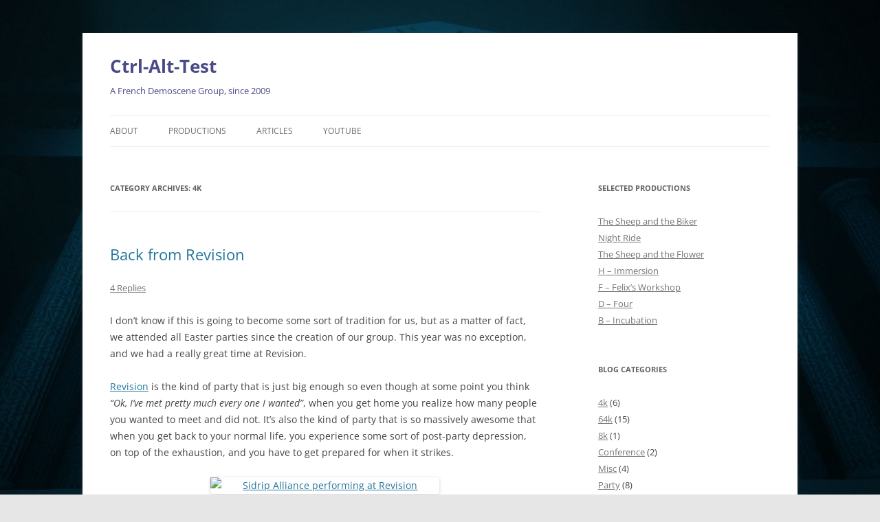

--- FILE ---
content_type: text/html; charset=UTF-8
request_url: https://www.ctrl-alt-test.fr/category/4k/
body_size: 14012
content:
<!DOCTYPE html>
<!--[if IE 7]>
<html class="ie ie7" lang="en-US">
<![endif]-->
<!--[if IE 8]>
<html class="ie ie8" lang="en-US">
<![endif]-->
<!--[if !(IE 7) & !(IE 8)]><!-->
<html lang="en-US">
<!--<![endif]-->
<head>
<meta charset="UTF-8" />
<meta name="viewport" content="width=device-width" />
<title>4k Archives - Ctrl-Alt-Test</title>
<link rel="profile" href="https://gmpg.org/xfn/11" />
<link rel="pingback" href="https://www.ctrl-alt-test.fr/xmlrpc.php">
<!--[if lt IE 9]>
<script src="https://www.ctrl-alt-test.fr/wp-content/themes/twentytwelve/js/html5.js?ver=3.7.0" type="text/javascript"></script>
<![endif]-->
<meta name='robots' content='index, follow, max-image-preview:large, max-snippet:-1, max-video-preview:-1' />

	<!-- This site is optimized with the Yoast SEO plugin v26.7 - https://yoast.com/wordpress/plugins/seo/ -->
	<link rel="canonical" href="https://www.ctrl-alt-test.fr/category/4k/" />
	<meta property="og:locale" content="en_US" />
	<meta property="og:type" content="article" />
	<meta property="og:title" content="4k Archives - Ctrl-Alt-Test" />
	<meta property="og:url" content="https://www.ctrl-alt-test.fr/category/4k/" />
	<meta property="og:site_name" content="Ctrl-Alt-Test" />
	<meta name="twitter:card" content="summary_large_image" />
	<script type="application/ld+json" class="yoast-schema-graph">{"@context":"https://schema.org","@graph":[{"@type":"CollectionPage","@id":"https://www.ctrl-alt-test.fr/category/4k/","url":"https://www.ctrl-alt-test.fr/category/4k/","name":"4k Archives - Ctrl-Alt-Test","isPartOf":{"@id":"https://www.ctrl-alt-test.fr/#website"},"breadcrumb":{"@id":"https://www.ctrl-alt-test.fr/category/4k/#breadcrumb"},"inLanguage":"en-US"},{"@type":"BreadcrumbList","@id":"https://www.ctrl-alt-test.fr/category/4k/#breadcrumb","itemListElement":[{"@type":"ListItem","position":1,"name":"Home","item":"https://www.ctrl-alt-test.fr/"},{"@type":"ListItem","position":2,"name":"4k"}]},{"@type":"WebSite","@id":"https://www.ctrl-alt-test.fr/#website","url":"https://www.ctrl-alt-test.fr/","name":"Ctrl-Alt-Test","description":"A French Demoscene Group, since 2009","potentialAction":[{"@type":"SearchAction","target":{"@type":"EntryPoint","urlTemplate":"https://www.ctrl-alt-test.fr/?s={search_term_string}"},"query-input":{"@type":"PropertyValueSpecification","valueRequired":true,"valueName":"search_term_string"}}],"inLanguage":"en-US"}]}</script>
	<!-- / Yoast SEO plugin. -->


<link rel="alternate" type="application/rss+xml" title="Ctrl-Alt-Test &raquo; Feed" href="https://www.ctrl-alt-test.fr/feed/" />
<link rel="alternate" type="application/rss+xml" title="Ctrl-Alt-Test &raquo; Comments Feed" href="https://www.ctrl-alt-test.fr/comments/feed/" />
<link rel="alternate" type="application/rss+xml" title="Ctrl-Alt-Test &raquo; 4k Category Feed" href="https://www.ctrl-alt-test.fr/category/4k/feed/" />
<style id='wp-img-auto-sizes-contain-inline-css' type='text/css'>
img:is([sizes=auto i],[sizes^="auto," i]){contain-intrinsic-size:3000px 1500px}
/*# sourceURL=wp-img-auto-sizes-contain-inline-css */
</style>
<style id='wp-emoji-styles-inline-css' type='text/css'>

	img.wp-smiley, img.emoji {
		display: inline !important;
		border: none !important;
		box-shadow: none !important;
		height: 1em !important;
		width: 1em !important;
		margin: 0 0.07em !important;
		vertical-align: -0.1em !important;
		background: none !important;
		padding: 0 !important;
	}
/*# sourceURL=wp-emoji-styles-inline-css */
</style>
<link rel='stylesheet' id='wp-block-library-css' href='https://www.ctrl-alt-test.fr/wp-includes/css/dist/block-library/style.min.css?ver=6.9' type='text/css' media='all' />
<style id='global-styles-inline-css' type='text/css'>
:root{--wp--preset--aspect-ratio--square: 1;--wp--preset--aspect-ratio--4-3: 4/3;--wp--preset--aspect-ratio--3-4: 3/4;--wp--preset--aspect-ratio--3-2: 3/2;--wp--preset--aspect-ratio--2-3: 2/3;--wp--preset--aspect-ratio--16-9: 16/9;--wp--preset--aspect-ratio--9-16: 9/16;--wp--preset--color--black: #000000;--wp--preset--color--cyan-bluish-gray: #abb8c3;--wp--preset--color--white: #fff;--wp--preset--color--pale-pink: #f78da7;--wp--preset--color--vivid-red: #cf2e2e;--wp--preset--color--luminous-vivid-orange: #ff6900;--wp--preset--color--luminous-vivid-amber: #fcb900;--wp--preset--color--light-green-cyan: #7bdcb5;--wp--preset--color--vivid-green-cyan: #00d084;--wp--preset--color--pale-cyan-blue: #8ed1fc;--wp--preset--color--vivid-cyan-blue: #0693e3;--wp--preset--color--vivid-purple: #9b51e0;--wp--preset--color--blue: #21759b;--wp--preset--color--dark-gray: #444;--wp--preset--color--medium-gray: #9f9f9f;--wp--preset--color--light-gray: #e6e6e6;--wp--preset--gradient--vivid-cyan-blue-to-vivid-purple: linear-gradient(135deg,rgb(6,147,227) 0%,rgb(155,81,224) 100%);--wp--preset--gradient--light-green-cyan-to-vivid-green-cyan: linear-gradient(135deg,rgb(122,220,180) 0%,rgb(0,208,130) 100%);--wp--preset--gradient--luminous-vivid-amber-to-luminous-vivid-orange: linear-gradient(135deg,rgb(252,185,0) 0%,rgb(255,105,0) 100%);--wp--preset--gradient--luminous-vivid-orange-to-vivid-red: linear-gradient(135deg,rgb(255,105,0) 0%,rgb(207,46,46) 100%);--wp--preset--gradient--very-light-gray-to-cyan-bluish-gray: linear-gradient(135deg,rgb(238,238,238) 0%,rgb(169,184,195) 100%);--wp--preset--gradient--cool-to-warm-spectrum: linear-gradient(135deg,rgb(74,234,220) 0%,rgb(151,120,209) 20%,rgb(207,42,186) 40%,rgb(238,44,130) 60%,rgb(251,105,98) 80%,rgb(254,248,76) 100%);--wp--preset--gradient--blush-light-purple: linear-gradient(135deg,rgb(255,206,236) 0%,rgb(152,150,240) 100%);--wp--preset--gradient--blush-bordeaux: linear-gradient(135deg,rgb(254,205,165) 0%,rgb(254,45,45) 50%,rgb(107,0,62) 100%);--wp--preset--gradient--luminous-dusk: linear-gradient(135deg,rgb(255,203,112) 0%,rgb(199,81,192) 50%,rgb(65,88,208) 100%);--wp--preset--gradient--pale-ocean: linear-gradient(135deg,rgb(255,245,203) 0%,rgb(182,227,212) 50%,rgb(51,167,181) 100%);--wp--preset--gradient--electric-grass: linear-gradient(135deg,rgb(202,248,128) 0%,rgb(113,206,126) 100%);--wp--preset--gradient--midnight: linear-gradient(135deg,rgb(2,3,129) 0%,rgb(40,116,252) 100%);--wp--preset--font-size--small: 13px;--wp--preset--font-size--medium: 20px;--wp--preset--font-size--large: 36px;--wp--preset--font-size--x-large: 42px;--wp--preset--spacing--20: 0.44rem;--wp--preset--spacing--30: 0.67rem;--wp--preset--spacing--40: 1rem;--wp--preset--spacing--50: 1.5rem;--wp--preset--spacing--60: 2.25rem;--wp--preset--spacing--70: 3.38rem;--wp--preset--spacing--80: 5.06rem;--wp--preset--shadow--natural: 6px 6px 9px rgba(0, 0, 0, 0.2);--wp--preset--shadow--deep: 12px 12px 50px rgba(0, 0, 0, 0.4);--wp--preset--shadow--sharp: 6px 6px 0px rgba(0, 0, 0, 0.2);--wp--preset--shadow--outlined: 6px 6px 0px -3px rgb(255, 255, 255), 6px 6px rgb(0, 0, 0);--wp--preset--shadow--crisp: 6px 6px 0px rgb(0, 0, 0);}:where(.is-layout-flex){gap: 0.5em;}:where(.is-layout-grid){gap: 0.5em;}body .is-layout-flex{display: flex;}.is-layout-flex{flex-wrap: wrap;align-items: center;}.is-layout-flex > :is(*, div){margin: 0;}body .is-layout-grid{display: grid;}.is-layout-grid > :is(*, div){margin: 0;}:where(.wp-block-columns.is-layout-flex){gap: 2em;}:where(.wp-block-columns.is-layout-grid){gap: 2em;}:where(.wp-block-post-template.is-layout-flex){gap: 1.25em;}:where(.wp-block-post-template.is-layout-grid){gap: 1.25em;}.has-black-color{color: var(--wp--preset--color--black) !important;}.has-cyan-bluish-gray-color{color: var(--wp--preset--color--cyan-bluish-gray) !important;}.has-white-color{color: var(--wp--preset--color--white) !important;}.has-pale-pink-color{color: var(--wp--preset--color--pale-pink) !important;}.has-vivid-red-color{color: var(--wp--preset--color--vivid-red) !important;}.has-luminous-vivid-orange-color{color: var(--wp--preset--color--luminous-vivid-orange) !important;}.has-luminous-vivid-amber-color{color: var(--wp--preset--color--luminous-vivid-amber) !important;}.has-light-green-cyan-color{color: var(--wp--preset--color--light-green-cyan) !important;}.has-vivid-green-cyan-color{color: var(--wp--preset--color--vivid-green-cyan) !important;}.has-pale-cyan-blue-color{color: var(--wp--preset--color--pale-cyan-blue) !important;}.has-vivid-cyan-blue-color{color: var(--wp--preset--color--vivid-cyan-blue) !important;}.has-vivid-purple-color{color: var(--wp--preset--color--vivid-purple) !important;}.has-black-background-color{background-color: var(--wp--preset--color--black) !important;}.has-cyan-bluish-gray-background-color{background-color: var(--wp--preset--color--cyan-bluish-gray) !important;}.has-white-background-color{background-color: var(--wp--preset--color--white) !important;}.has-pale-pink-background-color{background-color: var(--wp--preset--color--pale-pink) !important;}.has-vivid-red-background-color{background-color: var(--wp--preset--color--vivid-red) !important;}.has-luminous-vivid-orange-background-color{background-color: var(--wp--preset--color--luminous-vivid-orange) !important;}.has-luminous-vivid-amber-background-color{background-color: var(--wp--preset--color--luminous-vivid-amber) !important;}.has-light-green-cyan-background-color{background-color: var(--wp--preset--color--light-green-cyan) !important;}.has-vivid-green-cyan-background-color{background-color: var(--wp--preset--color--vivid-green-cyan) !important;}.has-pale-cyan-blue-background-color{background-color: var(--wp--preset--color--pale-cyan-blue) !important;}.has-vivid-cyan-blue-background-color{background-color: var(--wp--preset--color--vivid-cyan-blue) !important;}.has-vivid-purple-background-color{background-color: var(--wp--preset--color--vivid-purple) !important;}.has-black-border-color{border-color: var(--wp--preset--color--black) !important;}.has-cyan-bluish-gray-border-color{border-color: var(--wp--preset--color--cyan-bluish-gray) !important;}.has-white-border-color{border-color: var(--wp--preset--color--white) !important;}.has-pale-pink-border-color{border-color: var(--wp--preset--color--pale-pink) !important;}.has-vivid-red-border-color{border-color: var(--wp--preset--color--vivid-red) !important;}.has-luminous-vivid-orange-border-color{border-color: var(--wp--preset--color--luminous-vivid-orange) !important;}.has-luminous-vivid-amber-border-color{border-color: var(--wp--preset--color--luminous-vivid-amber) !important;}.has-light-green-cyan-border-color{border-color: var(--wp--preset--color--light-green-cyan) !important;}.has-vivid-green-cyan-border-color{border-color: var(--wp--preset--color--vivid-green-cyan) !important;}.has-pale-cyan-blue-border-color{border-color: var(--wp--preset--color--pale-cyan-blue) !important;}.has-vivid-cyan-blue-border-color{border-color: var(--wp--preset--color--vivid-cyan-blue) !important;}.has-vivid-purple-border-color{border-color: var(--wp--preset--color--vivid-purple) !important;}.has-vivid-cyan-blue-to-vivid-purple-gradient-background{background: var(--wp--preset--gradient--vivid-cyan-blue-to-vivid-purple) !important;}.has-light-green-cyan-to-vivid-green-cyan-gradient-background{background: var(--wp--preset--gradient--light-green-cyan-to-vivid-green-cyan) !important;}.has-luminous-vivid-amber-to-luminous-vivid-orange-gradient-background{background: var(--wp--preset--gradient--luminous-vivid-amber-to-luminous-vivid-orange) !important;}.has-luminous-vivid-orange-to-vivid-red-gradient-background{background: var(--wp--preset--gradient--luminous-vivid-orange-to-vivid-red) !important;}.has-very-light-gray-to-cyan-bluish-gray-gradient-background{background: var(--wp--preset--gradient--very-light-gray-to-cyan-bluish-gray) !important;}.has-cool-to-warm-spectrum-gradient-background{background: var(--wp--preset--gradient--cool-to-warm-spectrum) !important;}.has-blush-light-purple-gradient-background{background: var(--wp--preset--gradient--blush-light-purple) !important;}.has-blush-bordeaux-gradient-background{background: var(--wp--preset--gradient--blush-bordeaux) !important;}.has-luminous-dusk-gradient-background{background: var(--wp--preset--gradient--luminous-dusk) !important;}.has-pale-ocean-gradient-background{background: var(--wp--preset--gradient--pale-ocean) !important;}.has-electric-grass-gradient-background{background: var(--wp--preset--gradient--electric-grass) !important;}.has-midnight-gradient-background{background: var(--wp--preset--gradient--midnight) !important;}.has-small-font-size{font-size: var(--wp--preset--font-size--small) !important;}.has-medium-font-size{font-size: var(--wp--preset--font-size--medium) !important;}.has-large-font-size{font-size: var(--wp--preset--font-size--large) !important;}.has-x-large-font-size{font-size: var(--wp--preset--font-size--x-large) !important;}
/*# sourceURL=global-styles-inline-css */
</style>

<style id='classic-theme-styles-inline-css' type='text/css'>
/*! This file is auto-generated */
.wp-block-button__link{color:#fff;background-color:#32373c;border-radius:9999px;box-shadow:none;text-decoration:none;padding:calc(.667em + 2px) calc(1.333em + 2px);font-size:1.125em}.wp-block-file__button{background:#32373c;color:#fff;text-decoration:none}
/*# sourceURL=/wp-includes/css/classic-themes.min.css */
</style>
<link rel='stylesheet' id='email-subscribers-css' href='https://www.ctrl-alt-test.fr/wp-content/plugins/email-subscribers/lite/public/css/email-subscribers-public.css?ver=5.8.2' type='text/css' media='all' />
<link rel='stylesheet' id='twentytwelve-fonts-css' href='https://www.ctrl-alt-test.fr/wp-content/themes/twentytwelve/fonts/font-open-sans.css?ver=20230328' type='text/css' media='all' />
<link rel='stylesheet' id='twentytwelve-style-css' href='https://www.ctrl-alt-test.fr/wp-content/themes/twentytwelve/style.css?ver=20240716' type='text/css' media='all' />
<link rel='stylesheet' id='twentytwelve-block-style-css' href='https://www.ctrl-alt-test.fr/wp-content/themes/twentytwelve/css/blocks.css?ver=20240603' type='text/css' media='all' />
<style id='akismet-widget-style-inline-css' type='text/css'>

			.a-stats {
				--akismet-color-mid-green: #357b49;
				--akismet-color-white: #fff;
				--akismet-color-light-grey: #f6f7f7;

				max-width: 350px;
				width: auto;
			}

			.a-stats * {
				all: unset;
				box-sizing: border-box;
			}

			.a-stats strong {
				font-weight: 600;
			}

			.a-stats a.a-stats__link,
			.a-stats a.a-stats__link:visited,
			.a-stats a.a-stats__link:active {
				background: var(--akismet-color-mid-green);
				border: none;
				box-shadow: none;
				border-radius: 8px;
				color: var(--akismet-color-white);
				cursor: pointer;
				display: block;
				font-family: -apple-system, BlinkMacSystemFont, 'Segoe UI', 'Roboto', 'Oxygen-Sans', 'Ubuntu', 'Cantarell', 'Helvetica Neue', sans-serif;
				font-weight: 500;
				padding: 12px;
				text-align: center;
				text-decoration: none;
				transition: all 0.2s ease;
			}

			/* Extra specificity to deal with TwentyTwentyOne focus style */
			.widget .a-stats a.a-stats__link:focus {
				background: var(--akismet-color-mid-green);
				color: var(--akismet-color-white);
				text-decoration: none;
			}

			.a-stats a.a-stats__link:hover {
				filter: brightness(110%);
				box-shadow: 0 4px 12px rgba(0, 0, 0, 0.06), 0 0 2px rgba(0, 0, 0, 0.16);
			}

			.a-stats .count {
				color: var(--akismet-color-white);
				display: block;
				font-size: 1.5em;
				line-height: 1.4;
				padding: 0 13px;
				white-space: nowrap;
			}
		
/*# sourceURL=akismet-widget-style-inline-css */
</style>
<!--n2css--><!--n2js--><script type="text/javascript" src="https://www.ctrl-alt-test.fr/wp-includes/js/jquery/jquery.min.js?ver=3.7.1" id="jquery-core-js"></script>
<script type="text/javascript" src="https://www.ctrl-alt-test.fr/wp-includes/js/jquery/jquery-migrate.min.js?ver=3.4.1" id="jquery-migrate-js"></script>
<script type="text/javascript" src="https://www.ctrl-alt-test.fr/wp-content/themes/twentytwelve/js/navigation.js?ver=20141205" id="twentytwelve-navigation-js" defer="defer" data-wp-strategy="defer"></script>
<link rel="https://api.w.org/" href="https://www.ctrl-alt-test.fr/wp-json/" /><link rel="alternate" title="JSON" type="application/json" href="https://www.ctrl-alt-test.fr/wp-json/wp/v2/categories/5" /><link rel="EditURI" type="application/rsd+xml" title="RSD" href="https://www.ctrl-alt-test.fr/xmlrpc.php?rsd" />
<meta name="generator" content="WordPress 6.9" />
<link rel="stylesheet" href="https://www.ctrl-alt-test.fr/wp-content/plugins/source-code-syntax-highlighting-plugin-for-wordpress/geshi.css"  type="text/css" /><style type="text/css">.recentcomments a{display:inline !important;padding:0 !important;margin:0 !important;}</style>	<style type="text/css" id="twentytwelve-header-css">
			.site-header h1 a,
		.site-header h2 {
			color: #4a4a87;
		}
		</style>
	<style type="text/css" id="custom-background-css">
body.custom-background { background-image: url("https://www.ctrl-alt-test.fr/wp-content/uploads/2018/03/f8.jpg"); background-position: center center; background-size: cover; background-repeat: no-repeat; background-attachment: fixed; }
</style>
	<link rel="icon" href="https://www.ctrl-alt-test.fr/wp-content/uploads/2018/06/cropped-H-after-the-launch-1600x900-1-32x32.jpg" sizes="32x32" />
<link rel="icon" href="https://www.ctrl-alt-test.fr/wp-content/uploads/2018/06/cropped-H-after-the-launch-1600x900-1-192x192.jpg" sizes="192x192" />
<link rel="apple-touch-icon" href="https://www.ctrl-alt-test.fr/wp-content/uploads/2018/06/cropped-H-after-the-launch-1600x900-1-180x180.jpg" />
<meta name="msapplication-TileImage" content="https://www.ctrl-alt-test.fr/wp-content/uploads/2018/06/cropped-H-after-the-launch-1600x900-1-270x270.jpg" />
		<style type="text/css" id="wp-custom-css">
			figcaption.wp-element-caption {
	// center image caption
  text-align: center;
}
		</style>
		</head>

<body class="archive category category-4k category-5 custom-background wp-embed-responsive wp-theme-twentytwelve custom-font-enabled">
<div id="page" class="hfeed site">
	<header id="masthead" class="site-header">
		<hgroup>
			<h1 class="site-title"><a href="https://www.ctrl-alt-test.fr/" rel="home">Ctrl-Alt-Test</a></h1>
			<h2 class="site-description">A French Demoscene Group, since 2009</h2>
		</hgroup>

		<nav id="site-navigation" class="main-navigation">
			<button class="menu-toggle">Menu</button>
			<a class="assistive-text" href="#content">Skip to content</a>
			<div class="menu-top-menu-container"><ul id="menu-top-menu" class="nav-menu"><li id="menu-item-730" class="menu-item menu-item-type-post_type menu-item-object-page current_page_parent menu-item-730"><a href="https://www.ctrl-alt-test.fr/about/">About</a></li>
<li id="menu-item-720" class="menu-item menu-item-type-post_type menu-item-object-page menu-item-720"><a href="https://www.ctrl-alt-test.fr/productions/">Productions</a></li>
<li id="menu-item-1063" class="menu-item menu-item-type-post_type menu-item-object-page menu-item-1063"><a href="https://www.ctrl-alt-test.fr/archive/">Articles</a></li>
<li id="menu-item-731" class="menu-item menu-item-type-custom menu-item-object-custom menu-item-731"><a href="https://www.youtube.com/@Ctrl-Alt-Test">YouTube</a></li>
</ul></div>		</nav><!-- #site-navigation -->

			</header><!-- #masthead -->

	<div id="main" class="wrapper">

	<section id="primary" class="site-content">
		<div id="content" role="main">

					<header class="archive-header">
				<h1 class="archive-title">
				Category Archives: <span>4k</span>				</h1>

						</header><!-- .archive-header -->

			
	<article id="post-388" class="post-388 post type-post status-publish format-standard hentry category-4k category-64k category-demoparty tag-germany tag-revision tag-scene-org-awards tag-slashdot">
				<header class="entry-header">
			
						<h1 class="entry-title">
				<a href="https://www.ctrl-alt-test.fr/2012/back-from-revision/" rel="bookmark">Back from Revision</a>
			</h1>
										<div class="comments-link">
					<a href="https://www.ctrl-alt-test.fr/2012/back-from-revision/#comments">4 Replies</a>				</div><!-- .comments-link -->
					</header><!-- .entry-header -->

				<div class="entry-content">
			<p>I don&#8217;t know if this is going to become some sort of tradition for us, but as a matter of fact, we attended all Easter parties since the creation of our group. This year was no exception, and we had a really great time at Revision.</p>
<p><a href="http://revision-party.net/">Revision</a> is the kind of party that is just big enough so even though at some point you think <em>&#8220;Ok, I&#8217;ve met pretty much every one I wanted&#8221;</em>, when you get home you realize how many people you wanted to meet and did not. It&#8217;s also the kind of party that is so massively awesome that when you get back to your normal life, you experience some sort of post-party depression, on top of the exhaustion, and you have to get prepared for when it strikes.</p>
<p style="text-align: center;"><a title="Sidrip Alliance performing at Revision de Virtual Zavie, sur Flickr" href="http://www.flickr.com/photos/zavie/7086842097/"><img fetchpriority="high" decoding="async" class="aligncenter" src="http://farm6.staticflickr.com/5448/7086842097_66c96524a1.jpg" alt="Sidrip Alliance performing at Revision" width="333" height="500" /></a></p>
<p>So we&#8217;ve been there, and this year we presented the result of the last months of work in the PC 64k competition. The discussion of the concept started back in May 2011, and we seriously started working on it maybe around August.</p>
<p>While Revision was approaching, rumors were getting stronger about who would enter the competition, how serious they were about it, and how likely they&#8217;d finish in time. It became very clear that the competition was going to be very interesting, but even though, it completely outran expectations. It even got <a href="http://developers.slashdot.org/story/12/04/10/0214218/demoscene-64k-intros-at-revision-demoparty">mentioned on Slashdot</a>!</p>
<p>Our intro, <em><a href="http://www.ctrl-alt-test.fr/?page_id=373">F &#8211; Felix&#8217;s workshop</a></em>, ended up at the 2nd place, after <em>Approximate</em>&#8216;s gorgeous hypno-strawberries, <em><a href="http://pouet.net/prod.php?which=59107">Gaia Machina</a></em>. The feedback has been very cheerful, during the competition as well as thereafter. Also, as if it was not enough, to our surprise, our previous intro, <em><a href="http://www.ctrl-alt-test.fr/?page_id=315">D &#8211; Four</a></em>, has been nominated for two <a href="http://awards.scene.org/"><em>Scene.org Awards</em></a>: <a href="http://awards.scene.org/nominees.php?year=2011&amp;cat=7"><em>Most Original Concept</em></a> and <a href="http://awards.scene.org/nominees.php?year=2011&amp;cat=11"><em>Public Choice</em></a>. Do I need to state we&#8217;re pretty happy with so many good news? :) Thank you all!</p>
<p>Now a week has passed already, we&#8217;re back at our daily lives, slowly recovering, and already thinking of what we&#8217;re going to do next. :) Until then, here is a capture of our intro:</p>
<p>
<iframe width="500" height="284" src="http://www.youtube.com/embed/6CiF034IhgY" frameborder="0" allowfullscreen></iframe></p>
					</div><!-- .entry-content -->
		
		<footer class="entry-meta">
			This entry was posted in <a href="https://www.ctrl-alt-test.fr/category/4k/" rel="category tag">4k</a>, <a href="https://www.ctrl-alt-test.fr/category/64k/" rel="category tag">64k</a>, <a href="https://www.ctrl-alt-test.fr/category/demoparty/" rel="category tag">Party</a> and tagged <a href="https://www.ctrl-alt-test.fr/tag/germany/" rel="tag">Germany</a>, <a href="https://www.ctrl-alt-test.fr/tag/revision/" rel="tag">Revision</a>, <a href="https://www.ctrl-alt-test.fr/tag/scene-org-awards/" rel="tag">Scene.org Awards</a>, <a href="https://www.ctrl-alt-test.fr/tag/slashdot/" rel="tag">Slashdot</a> on <a href="https://www.ctrl-alt-test.fr/2012/back-from-revision/" title="12:49" rel="bookmark"><time class="entry-date" datetime="2012-04-18T12:49:33+02:00">April 18, 2012</time></a><span class="by-author"> by <span class="author vcard"><a class="url fn n" href="https://www.ctrl-alt-test.fr/author/zavie/" title="View all posts by Zavie" rel="author">Zavie</a></span></span>.								</footer><!-- .entry-meta -->
	</article><!-- #post -->

	<article id="post-171" class="post-171 post type-post status-publish format-standard hentry category-4k category-tool">
				<header class="entry-header">
			
						<h1 class="entry-title">
				<a href="https://www.ctrl-alt-test.fr/2010/glsl-minifier-smaller-and-smaller/" rel="bookmark">GLSL Minifier &#8211; smaller and smaller</a>
			</h1>
										<div class="comments-link">
					<a href="https://www.ctrl-alt-test.fr/2010/glsl-minifier-smaller-and-smaller/#comments">4 Replies</a>				</div><!-- .comments-link -->
					</header><!-- .entry-header -->

				<div class="entry-content">
			<p>The new version of our tool is released! Here is the changelog:</p>
<ul>
<li>Allow forward declarations in the input code and remove them (functions are automatically reordered). Please use the syntax &#8220;int foo(int x)&#8221; and not &#8220;int foo(int)&#8221;.</li>
<li>More intelligent renaming based on the context the variable is used.</li>
<li>Allow structs in source code, fields are not renamed. Field names cannot look like vec fields (.rgb, .r&#8230;) because I haven&#8217;t written the typer yet.</li>
<li>Remove the &#8211;macro-threshold option. Will be fixed in a future version.</li>
<li>As usual, several bug fixes</li>
</ul>
<p>The most important news is the improvement on the renaming strategy. In the 0.4 version, the Minifier tried to reuse the same variables again and again, and increased the frequency of a few characters. Now, it&#8217;s getting more complex: the name of a variable  depends on how it is used.</p>
<p>For instance, if you often call functions &#8220;max&#8221; and &#8220;mix&#8221;, you&#8217;ll often have the &#8220;x(&#8221; pattern. Thus, GLSL Minifier will probably name your function x to increase of the frequency of this pattern. The same goes for each two-char pattern the tool will find.</p>
<p>Here are some statistics I&#8217;ve just made, using shaders from 4k intros. I&#8217;ve taken a short C file, inserted the shader as a string, compiled, and compressed using Crinkler (/COMPMODE:SLOW /ORDERTRIES:3000). So, it&#8217;s all about making the shader compress better. Numbers are the filesize in bytes:</p>
<ul>
<li>Retrospection
<ul>
<li>Original: 1462 (hand optimized)</li>
<li>Minifier 0.4: 1429</li>
<li>Minifier 0.5: 1421</li>
</ul>
</li>
<li> Valleyball
<ul>
<li>Original: 2240 (using old BluFlame minifier)</li>
<li>Minifier 0.5: 2184</li>
</ul>
</li>
<li>Another theory
<ul>
<li>Original: 1511 (hand optimized)</li>
<li>Minifier 0.4: 1475</li>
<li>Minifier 0.5: 1463</li>
</ul>
</li>
<li> Lunaquatic
<ul>
<li>Minifier 0.4: 2635</li>
<li>Minifier 0.5: 2613</li>
</ul>
</li>
<li>Sult
<ul>
<li>Minifier 0.4: 1411</li>
<li>Minifier 0.5: 1408</li>
</ul>
</li>
<li> Slicesix
<ul>
<li>Minifier 0.4: 2493</li>
<li>Minifier 0.5: 2432</li>
</ul>
</li>
</ul>
<p>Conclusion: If you&#8217;re not using any tool to minify your GLSL shader, I bet you could save at least 20 bytes on your 4k intro. Try and see!</p>
<p>=&gt; <a href="http://www.ctrl-alt-test.fr/dl/glsl_minifier.exe">GLSL Minifier 0.5</a></p>
					</div><!-- .entry-content -->
		
		<footer class="entry-meta">
			This entry was posted in <a href="https://www.ctrl-alt-test.fr/category/4k/" rel="category tag">4k</a>, <a href="https://www.ctrl-alt-test.fr/category/tool/" rel="category tag">Tool</a> on <a href="https://www.ctrl-alt-test.fr/2010/glsl-minifier-smaller-and-smaller/" title="01:31" rel="bookmark"><time class="entry-date" datetime="2010-10-15T01:31:03+02:00">October 15, 2010</time></a><span class="by-author"> by <span class="author vcard"><a class="url fn n" href="https://www.ctrl-alt-test.fr/author/llb/" title="View all posts by LLB" rel="author">LLB</a></span></span>.								</footer><!-- .entry-meta -->
	</article><!-- #post -->

	<article id="post-147" class="post-147 post type-post status-publish format-standard hentry category-4k category-tool">
				<header class="entry-header">
			
						<h1 class="entry-title">
				<a href="https://www.ctrl-alt-test.fr/2010/glsl-minifier-bug-fix-release/" rel="bookmark">GLSL Minifier, bug fix release</a>
			</h1>
										<div class="comments-link">
					<a href="https://www.ctrl-alt-test.fr/2010/glsl-minifier-bug-fix-release/#respond"><span class="leave-reply">Leave a reply</span></a>				</div><!-- .comments-link -->
					</header><!-- .entry-header -->

				<div class="entry-content">
			<p>I&#8217;ve just fixed a few bugs in GLSL Minifier. Here is the list of changes for the 0.4.2 version:</p>
<ul>
<li>Smaller file to download (700kb instead of 1.8Mb), using <a title="mpress" href="http://www.matcode.com/mpress.htm">MPress</a>. Thanks eyebex!</li>
<li>Print -.5 instead of -0.5. Thanks to stan_1901!</li>
<li>Parse octal and hexadecimal numbers. Bug found in <a title="valleyball" href="http://pouet.net/prod.php?which=52946">Valleyball</a> source code, thanks BluFlame!</li>
<li>Can compress several shaders at once, but only if the &#8211;preserve-externals flag is set.</li>
<li>Reorder uniform/varying/attribute declarations. This reduces the size of some shaders.</li>
<li>Fix a bug where the order of instructions was messed-up. Thanks to XT95!</li>
<li>Fix the &#8211;macro-threshold option. Thanks to Řrřola!</li>
<li>Forbid the reusing variable names in the same function (which is rejected by ATI compiler). Thanks again to Řrřola!</li>
<li>Handle multiline macros in the parser. Bug found in <a href="http://pouet.net/prod.php?which=55418">The Wind under my wing</a> code, thanks Navis!</li>
<li>Improve the way the C header file is generated, trying to avoid name clashing. Thanks again eyebex!</li>
</ul>
<p>My testing scripts are not fully set up, so you might find some other bugs. Please report them! If you use the &#8211;preserve-externals option, you might get name clashes if you use one letter names. That will be fixed another time.</p>
<p><a title="GLSL Minifier, packer and obfuscator" href="http://www.ctrl-alt-test.fr/dl/glsl_minifier.exe">Download GLSL Minifier</a></p>
					</div><!-- .entry-content -->
		
		<footer class="entry-meta">
			This entry was posted in <a href="https://www.ctrl-alt-test.fr/category/4k/" rel="category tag">4k</a>, <a href="https://www.ctrl-alt-test.fr/category/tool/" rel="category tag">Tool</a> on <a href="https://www.ctrl-alt-test.fr/2010/glsl-minifier-bug-fix-release/" title="02:08" rel="bookmark"><time class="entry-date" datetime="2010-09-24T02:08:47+02:00">September 24, 2010</time></a><span class="by-author"> by <span class="author vcard"><a class="url fn n" href="https://www.ctrl-alt-test.fr/author/llb/" title="View all posts by LLB" rel="author">LLB</a></span></span>.								</footer><!-- .entry-meta -->
	</article><!-- #post -->

	<article id="post-60" class="post-60 post type-post status-publish format-standard hentry category-4k category-tool">
				<header class="entry-header">
			
						<h1 class="entry-title">
				<a href="https://www.ctrl-alt-test.fr/2010/glsl-minifier-0-4/" rel="bookmark">GLSL Minifier 0.4</a>
			</h1>
										<div class="comments-link">
					<a href="https://www.ctrl-alt-test.fr/2010/glsl-minifier-0-4/#respond"><span class="leave-reply">Leave a reply</span></a>				</div><!-- .comments-link -->
					</header><!-- .entry-header -->

				<div class="entry-content">
			<p>We&#8217;ve just released <a href="http://www.ctrl-alt-test.fr/?page_id=7">GLSL Minifier 0.4</a>! It fixes many problems, and add some new features. <em>Tuesday update: version 0.4.1 improves a few things and adds an option to preserve external values, such as uniforms and varying</em>. Here is the list of changes:</p>
<ul>
<li>Command line is properly handled. Try the &#8220;-h&#8221; option to see the complete list of flags.</li>
<li>The -o option has been added, if you want to get the output in a particular file.</li>
<li>There is also a &#8211;shader-only, if you don&#8217;t want the C header and the formatted string.</li>
<li>Vectors accesses are made uniform, using (by default) only the &#8220;rgba&#8221; set. For instance, &#8220;foo.x&#8221; is renamed into &#8220;foo.r&#8221;.</li>
<li>Macros can be inserted to shorten external functions calls and types. This can greatly reduce the uncompressed output shader. However, the compressed file will most of the time be bigger (we&#8217;ve tested with Crinkler and kkrunchy). You can choose the threshold to control the number of macros that are inserted. This option is disabled by default.</li>
<li>The renaming algorithm has been changed. Previous versions of this tool were based on the GLSL 1.10 spec, which states that functions and variables use different namespaces. This is not true anymore since GLSL 1.20, so I had to remove a few tricks in the renamer &amp; obfuscator.</li>
<li>The smoothstep function can be rewritten using <a href="http://www.pouet.net/topic.php?which=6751&amp;page=1">IQ&#8217;s trick</a>. It&#8217;s not done by default, because it&#8217;s not always a good thing to do.</li>
<li>Some information is now displayed on the console.</li>
<li>The &#8211;preserve-externals option has been added, so that you can use this compressor even if you have multiple shaders!</li>
</ul>
<p>GLSL Minifier has been tested on the hand-optimized shader used in <a title="Retrospection" href="http://pouet.net/prod.php?which=54527">Retrospection</a>, a great 4k intro (many thanks to FRequency and TITS who provided me the code). Here is the data:</p>
<p><code>Input file size is: 1727<br />
File parsed. Shader size is: 1725<br />
Rewrite tricks applied. Shader size is: 1723<br />
Identifiers renamed. Shader size is: 1610<br />
Macros added.<br />
Minification finished. Shader size is: 1495</code></p>
<p>Note that this is the uncompressed size (size after macro injection is not useful). Once compiled with the C code and packed with Crinkler, it turns out we saved more than 30 bytes using this tool. If they had GLSL Minifier, FRequency and TITS could have improved even more their intro!</p>
<p>GLSL Minifier was also able to save a few bytes on <a title="To the Road of Ribbon" href="http://www.pouet.net/prod.php?which=53939">To the Road of Ribbon</a>, even if <a title="Auld" href="http://sizecoding.blogspot.com/2009/11/frequency-road-to-ribbon-in-1k-for.html">auld^titan</a> spent time optimizing the intro to fit in 1k on Windows. Here is an example of output of the tool. See how it&#8217;s easy to include the file in your C/C++ project!</p>
<pre>#ifndef SHADER_CODE_H_
#define SHADER_CODE_H_

const char *shader_roadOfRibbon = ""
 "float c=gl_Color.r*55;"
 "float e(vec3 e)"
 "{"
   "return min(cos(e.r)+cos(e.g)+cos(e.b)+cos(e.g*20)*.02,length(max(abs(e-vec3(cos(e.b)*.2,cos(e.b)*.2-.5,0))-vec3(.2,.02,c+3),vec3(0))));"
 "}"
 "vec3 o(vec3 c)"
 "{"
   "return normalize(vec3(e(c+vec3(.02,0,0)),e(c+vec3(0,.02,0)),e(c+vec3(0,0,.02))));"
 "}"
 "void main()"
 "{"
   "vec3 v=vec3(cos(c),-cos(c*.5)*.5+.5,c),r=normalize(vec3(gl_FragCoord.rg*.002-1,1)),n=v;"
   "for(int c=0;c&lt;55;c++)"
     "n+=r*e(n);"
     "vec3 l=n+=r=reflect(r,o(n));"
     "for(int c=0;c&lt;55;c++)"
       "n+=r*e(n);"
       "gl_FragColor=abs(dot(o(n),vec3(.1)))+vec4(.2,cos(c*.5)*.5+.5,sin(c*.5)*.5+.5,1)*length(n-v)*.01+length(n-v)*.01+(1-min(l.g+2,1.))*vec4(1,.8,.7,1);"
 "}";
#endif // SHADER_CODE_H_
</pre>
					</div><!-- .entry-content -->
		
		<footer class="entry-meta">
			This entry was posted in <a href="https://www.ctrl-alt-test.fr/category/4k/" rel="category tag">4k</a>, <a href="https://www.ctrl-alt-test.fr/category/tool/" rel="category tag">Tool</a> on <a href="https://www.ctrl-alt-test.fr/2010/glsl-minifier-0-4/" title="23:36" rel="bookmark"><time class="entry-date" datetime="2010-06-13T23:36:33+02:00">June 13, 2010</time></a><span class="by-author"> by <span class="author vcard"><a class="url fn n" href="https://www.ctrl-alt-test.fr/author/llb/" title="View all posts by LLB" rel="author">LLB</a></span></span>.								</footer><!-- .entry-meta -->
	</article><!-- #post -->

	<article id="post-43" class="post-43 post type-post status-publish format-standard hentry category-4k category-tool">
				<header class="entry-header">
			
						<h1 class="entry-title">
				<a href="https://www.ctrl-alt-test.fr/2010/glsl-minifier-0-3/" rel="bookmark">GLSL Minifier 0.3</a>
			</h1>
								</header><!-- .entry-header -->

				<div class="entry-content">
			<p>Today is the new release of our <a title="GLSL Minifier, packer and obfuscator" href="http://www.ctrl-alt-test.fr/?page_id=7">GLSL obfuscator &amp; minifier</a>.</p>
<p>Here is the change log:</p>
<ul>
<li>Feature: Variables that start with &#8220;i_&#8221; are now inlined. That will help you keep a clear code, name your values, while still having a short shader code.</li>
<li>Feature: The shader in the C code is now split into many lines (using quotes on every line), and indented. That will help you maintain the obfuscated GLSL code.</li>
<li>Improvement: The useless space that sometimes appeared after &#8220;else&#8221;, &#8220;do&#8221; and &#8220;return&#8221; is removed.</li>
<li>Bug fix: Postfix operators are now handled.</li>
<li>Bug fix: Some parenthesis were missing +various other fixes</li>
</ul>
<p><strong>Edit:</strong> I&#8217;ve just updated this 0.3 release to include a few additional fixes (mainly parse errors), thanks to Ponce.</p>
					</div><!-- .entry-content -->
		
		<footer class="entry-meta">
			This entry was posted in <a href="https://www.ctrl-alt-test.fr/category/4k/" rel="category tag">4k</a>, <a href="https://www.ctrl-alt-test.fr/category/tool/" rel="category tag">Tool</a> on <a href="https://www.ctrl-alt-test.fr/2010/glsl-minifier-0-3/" title="16:19" rel="bookmark"><time class="entry-date" datetime="2010-05-31T16:19:49+02:00">May 31, 2010</time></a><span class="by-author"> by <span class="author vcard"><a class="url fn n" href="https://www.ctrl-alt-test.fr/author/llb/" title="View all posts by LLB" rel="author">LLB</a></span></span>.								</footer><!-- .entry-meta -->
	</article><!-- #post -->

	<article id="post-33" class="post-33 post type-post status-publish format-standard hentry category-4k category-tool">
				<header class="entry-header">
			
						<h1 class="entry-title">
				<a href="https://www.ctrl-alt-test.fr/2010/glsl-minifier-0-2-is-out/" rel="bookmark">GLSL Minifier 0.2 is out</a>
			</h1>
										<div class="comments-link">
					<a href="https://www.ctrl-alt-test.fr/2010/glsl-minifier-0-2-is-out/#respond"><span class="leave-reply">Leave a reply</span></a>				</div><!-- .comments-link -->
					</header><!-- .entry-header -->

				<div class="entry-content">
			<p>Hello,</p>
<p><a title="GLSL Minifier, packer" href="http://www.ctrl-alt-test.fr/?page_id=7">GLSL Minifier</a> has just been released. This is the first public version, but it&#8217;s still a preview. It has not been much tested, and probably contains bugs. However, I believe it&#8217;s usable and it should help intro coders a lot.</p>
<p>Changes since 0.1 version:</p>
<ul>
<li>Bug fix: problems with field accesses</li>
<li>Bug fix: macros are now accepted (but ignored) in the user code</li>
<li>Feature: multiple declarations with the same type are now squeezed.</li>
<li>Feature: better renaming for the functions, they now have a separated namespace.</li>
<li>Feature: use overloaded functions in the generated code: if two functions don&#8217;t have the same number of parameters, they can have the same name.</li>
</ul>
					</div><!-- .entry-content -->
		
		<footer class="entry-meta">
			This entry was posted in <a href="https://www.ctrl-alt-test.fr/category/4k/" rel="category tag">4k</a>, <a href="https://www.ctrl-alt-test.fr/category/tool/" rel="category tag">Tool</a> on <a href="https://www.ctrl-alt-test.fr/2010/glsl-minifier-0-2-is-out/" title="13:31" rel="bookmark"><time class="entry-date" datetime="2010-05-20T13:31:37+02:00">May 20, 2010</time></a><span class="by-author"> by <span class="author vcard"><a class="url fn n" href="https://www.ctrl-alt-test.fr/author/llb/" title="View all posts by LLB" rel="author">LLB</a></span></span>.								</footer><!-- .entry-meta -->
	</article><!-- #post -->

		
		</div><!-- #content -->
	</section><!-- #primary -->


			<div id="secondary" class="widget-area" role="complementary">
			<aside id="nav_menu-3" class="widget widget_nav_menu"><h3 class="widget-title">Selected productions</h3><div class="menu-selected-productions-container"><ul id="menu-selected-productions" class="menu"><li id="menu-item-1309" class="menu-item menu-item-type-post_type menu-item-object-page menu-item-1309"><a href="https://www.ctrl-alt-test.fr/productions/the-sheep-and-the-biker/">The Sheep and the Biker</a></li>
<li id="menu-item-1253" class="menu-item menu-item-type-post_type menu-item-object-page menu-item-1253"><a href="https://www.ctrl-alt-test.fr/productions/night-ride/">Night Ride</a></li>
<li id="menu-item-1151" class="menu-item menu-item-type-post_type menu-item-object-page menu-item-1151"><a href="https://www.ctrl-alt-test.fr/productions/the-sheep-and-the-flower/">The Sheep and the Flower</a></li>
<li id="menu-item-709" class="menu-item menu-item-type-post_type menu-item-object-page menu-item-709"><a href="https://www.ctrl-alt-test.fr/productions/h-immersion/">H – Immersion</a></li>
<li id="menu-item-711" class="menu-item menu-item-type-post_type menu-item-object-page menu-item-711"><a href="https://www.ctrl-alt-test.fr/productions/f-felixs-workshop/">F – Felix’s Workshop</a></li>
<li id="menu-item-712" class="menu-item menu-item-type-post_type menu-item-object-page menu-item-712"><a href="https://www.ctrl-alt-test.fr/productions/d-four/">D – Four</a></li>
<li id="menu-item-713" class="menu-item menu-item-type-post_type menu-item-object-page menu-item-713"><a href="https://www.ctrl-alt-test.fr/productions/b-incubation/">B – Incubation</a></li>
</ul></div></aside><aside id="categories-4" class="widget widget_categories"><h3 class="widget-title">Blog categories</h3>
			<ul>
					<li class="cat-item cat-item-5 current-cat"><a aria-current="page" href="https://www.ctrl-alt-test.fr/category/4k/">4k</a> (6)
</li>
	<li class="cat-item cat-item-6"><a href="https://www.ctrl-alt-test.fr/category/64k/">64k</a> (15)
</li>
	<li class="cat-item cat-item-79"><a href="https://www.ctrl-alt-test.fr/category/8k/">8k</a> (1)
</li>
	<li class="cat-item cat-item-51"><a href="https://www.ctrl-alt-test.fr/category/conference/">Conference</a> (2)
</li>
	<li class="cat-item cat-item-1"><a href="https://www.ctrl-alt-test.fr/category/misc/">Misc</a> (4)
</li>
	<li class="cat-item cat-item-7"><a href="https://www.ctrl-alt-test.fr/category/demoparty/">Party</a> (8)
</li>
	<li class="cat-item cat-item-4"><a href="https://www.ctrl-alt-test.fr/category/prod/">Prod</a> (6)
</li>
	<li class="cat-item cat-item-12"><a href="https://www.ctrl-alt-test.fr/category/techniques/">Techniques</a> (11)
</li>
	<li class="cat-item cat-item-3"><a href="https://www.ctrl-alt-test.fr/category/tool/">Tool</a> (10)
</li>
			</ul>

			</aside><aside id="nav_menu-4" class="widget widget_nav_menu"><h3 class="widget-title">Extra Links</h3><div class="menu-extra-links-container"><ul id="menu-extra-links" class="menu"><li id="menu-item-1051" class="menu-item menu-item-type-custom menu-item-object-custom menu-item-1051"><a href="https://github.com/laurentlb/shader_minifier">Shader Minifier</a></li>
<li id="menu-item-715" class="menu-item menu-item-type-custom menu-item-object-custom menu-item-715"><a href="https://github.com/laurentlb/Ctrl-Alt-Test">GitHub</a></li>
<li id="menu-item-734" class="menu-item menu-item-type-custom menu-item-object-custom menu-item-734"><a href="https://discord.gg/qvX5Wem">Discord</a></li>
<li id="menu-item-733" class="menu-item menu-item-type-custom menu-item-object-custom menu-item-733"><a href="http://www.pouet.net/groups.php?which=10651">Pouet</a></li>
<li id="menu-item-1262" class="menu-item menu-item-type-custom menu-item-object-custom menu-item-1262"><a href="https://64k-scene.github.io/">64k-scene</a></li>
</ul></div></aside><aside id="recent-comments-3" class="widget widget_recent_comments"><h3 class="widget-title">Recent Comments</h3><ul id="recentcomments"><li class="recentcomments"><span class="comment-author-link">That Scar</span> on <a href="https://www.ctrl-alt-test.fr/2024/how-we-made-an-animated-movie-in-8kb/#comment-178374">How we made an animated movie in 8kB</a></li><li class="recentcomments"><span class="comment-author-link">Benny</span> on <a href="https://www.ctrl-alt-test.fr/2024/how-we-made-an-animated-movie-in-8kb/#comment-178275">How we made an animated movie in 8kB</a></li><li class="recentcomments"><span class="comment-author-link">pocky</span> on <a href="https://www.ctrl-alt-test.fr/2024/how-we-made-an-animated-movie-in-8kb/#comment-178220">How we made an animated movie in 8kB</a></li></ul></aside><aside id="meta-4" class="widget widget_meta"><h3 class="widget-title">Meta</h3>
		<ul>
						<li><a rel="nofollow" href="https://www.ctrl-alt-test.fr/wp-login.php">Log in</a></li>
			<li><a href="https://www.ctrl-alt-test.fr/feed/">Entries feed</a></li>
			<li><a href="https://www.ctrl-alt-test.fr/comments/feed/">Comments feed</a></li>

			<li><a href="https://wordpress.org/">WordPress.org</a></li>
		</ul>

		</aside>		</div><!-- #secondary -->
		</div><!-- #main .wrapper -->
	<footer id="colophon" role="contentinfo">
		<div class="site-info">
									<a href="https://wordpress.org/" class="imprint" title="Semantic Personal Publishing Platform">
				Proudly powered by WordPress			</a>
		</div><!-- .site-info -->
	</footer><!-- #colophon -->
</div><!-- #page -->

<script type="speculationrules">
{"prefetch":[{"source":"document","where":{"and":[{"href_matches":"/*"},{"not":{"href_matches":["/wp-*.php","/wp-admin/*","/wp-content/uploads/*","/wp-content/*","/wp-content/plugins/*","/wp-content/themes/twentytwelve/*","/*\\?(.+)"]}},{"not":{"selector_matches":"a[rel~=\"nofollow\"]"}},{"not":{"selector_matches":".no-prefetch, .no-prefetch a"}}]},"eagerness":"conservative"}]}
</script>
<script type="text/javascript" id="wpaudio-js-before">
/* <![CDATA[ */
var _wpaudio = {url: 'https://www.ctrl-alt-test.fr/wp-content/plugins/wpaudio-mp3-player', enc: {}, convert_mp3_links: false, style: {text_font:'Sans-serif',text_size:'18px',text_weight:'normal',text_letter_spacing:'normal',text_color:'inherit',link_color:'#24f',link_hover_color:'#02f',bar_base_bg:'#eee',bar_load_bg:'#ccc',bar_position_bg:'#46f',sub_color:'#aaa'}};
//# sourceURL=wpaudio-js-before
/* ]]> */
</script>
<script type="text/javascript" src="https://www.ctrl-alt-test.fr/wp-content/plugins/wpaudio-mp3-player/wpaudio.min.js?ver=4.0.2" id="wpaudio-js"></script>
<script type="text/javascript" id="email-subscribers-js-extra">
/* <![CDATA[ */
var es_data = {"messages":{"es_empty_email_notice":"Please enter email address","es_rate_limit_notice":"You need to wait for some time before subscribing again","es_single_optin_success_message":"Successfully Subscribed.","es_email_exists_notice":"Email Address already exists!","es_unexpected_error_notice":"Oops.. Unexpected error occurred.","es_invalid_email_notice":"Invalid email address","es_try_later_notice":"Please try after some time"},"es_ajax_url":"https://www.ctrl-alt-test.fr/wp-admin/admin-ajax.php"};
//# sourceURL=email-subscribers-js-extra
/* ]]> */
</script>
<script type="text/javascript" src="https://www.ctrl-alt-test.fr/wp-content/plugins/email-subscribers/lite/public/js/email-subscribers-public.js?ver=5.8.2" id="email-subscribers-js"></script>
<script id="wp-emoji-settings" type="application/json">
{"baseUrl":"https://s.w.org/images/core/emoji/17.0.2/72x72/","ext":".png","svgUrl":"https://s.w.org/images/core/emoji/17.0.2/svg/","svgExt":".svg","source":{"concatemoji":"https://www.ctrl-alt-test.fr/wp-includes/js/wp-emoji-release.min.js?ver=6.9"}}
</script>
<script type="module">
/* <![CDATA[ */
/*! This file is auto-generated */
const a=JSON.parse(document.getElementById("wp-emoji-settings").textContent),o=(window._wpemojiSettings=a,"wpEmojiSettingsSupports"),s=["flag","emoji"];function i(e){try{var t={supportTests:e,timestamp:(new Date).valueOf()};sessionStorage.setItem(o,JSON.stringify(t))}catch(e){}}function c(e,t,n){e.clearRect(0,0,e.canvas.width,e.canvas.height),e.fillText(t,0,0);t=new Uint32Array(e.getImageData(0,0,e.canvas.width,e.canvas.height).data);e.clearRect(0,0,e.canvas.width,e.canvas.height),e.fillText(n,0,0);const a=new Uint32Array(e.getImageData(0,0,e.canvas.width,e.canvas.height).data);return t.every((e,t)=>e===a[t])}function p(e,t){e.clearRect(0,0,e.canvas.width,e.canvas.height),e.fillText(t,0,0);var n=e.getImageData(16,16,1,1);for(let e=0;e<n.data.length;e++)if(0!==n.data[e])return!1;return!0}function u(e,t,n,a){switch(t){case"flag":return n(e,"\ud83c\udff3\ufe0f\u200d\u26a7\ufe0f","\ud83c\udff3\ufe0f\u200b\u26a7\ufe0f")?!1:!n(e,"\ud83c\udde8\ud83c\uddf6","\ud83c\udde8\u200b\ud83c\uddf6")&&!n(e,"\ud83c\udff4\udb40\udc67\udb40\udc62\udb40\udc65\udb40\udc6e\udb40\udc67\udb40\udc7f","\ud83c\udff4\u200b\udb40\udc67\u200b\udb40\udc62\u200b\udb40\udc65\u200b\udb40\udc6e\u200b\udb40\udc67\u200b\udb40\udc7f");case"emoji":return!a(e,"\ud83e\u1fac8")}return!1}function f(e,t,n,a){let r;const o=(r="undefined"!=typeof WorkerGlobalScope&&self instanceof WorkerGlobalScope?new OffscreenCanvas(300,150):document.createElement("canvas")).getContext("2d",{willReadFrequently:!0}),s=(o.textBaseline="top",o.font="600 32px Arial",{});return e.forEach(e=>{s[e]=t(o,e,n,a)}),s}function r(e){var t=document.createElement("script");t.src=e,t.defer=!0,document.head.appendChild(t)}a.supports={everything:!0,everythingExceptFlag:!0},new Promise(t=>{let n=function(){try{var e=JSON.parse(sessionStorage.getItem(o));if("object"==typeof e&&"number"==typeof e.timestamp&&(new Date).valueOf()<e.timestamp+604800&&"object"==typeof e.supportTests)return e.supportTests}catch(e){}return null}();if(!n){if("undefined"!=typeof Worker&&"undefined"!=typeof OffscreenCanvas&&"undefined"!=typeof URL&&URL.createObjectURL&&"undefined"!=typeof Blob)try{var e="postMessage("+f.toString()+"("+[JSON.stringify(s),u.toString(),c.toString(),p.toString()].join(",")+"));",a=new Blob([e],{type:"text/javascript"});const r=new Worker(URL.createObjectURL(a),{name:"wpTestEmojiSupports"});return void(r.onmessage=e=>{i(n=e.data),r.terminate(),t(n)})}catch(e){}i(n=f(s,u,c,p))}t(n)}).then(e=>{for(const n in e)a.supports[n]=e[n],a.supports.everything=a.supports.everything&&a.supports[n],"flag"!==n&&(a.supports.everythingExceptFlag=a.supports.everythingExceptFlag&&a.supports[n]);var t;a.supports.everythingExceptFlag=a.supports.everythingExceptFlag&&!a.supports.flag,a.supports.everything||((t=a.source||{}).concatemoji?r(t.concatemoji):t.wpemoji&&t.twemoji&&(r(t.twemoji),r(t.wpemoji)))});
//# sourceURL=https://www.ctrl-alt-test.fr/wp-includes/js/wp-emoji-loader.min.js
/* ]]> */
</script>
</body>
</html>


<!-- Page supported by LiteSpeed Cache 7.1 on 2026-01-18 14:58:46 -->
<!-- Cached by WP-Optimize (gzip) - https://getwpo.com - Last modified: January 18, 2026 14:58 (UTC:2) -->


--- FILE ---
content_type: text/css
request_url: https://www.ctrl-alt-test.fr/wp-content/plugins/source-code-syntax-highlighting-plugin-for-wordpress/geshi.css
body_size: 252
content:
/* GeSHi (c) Nigel McNie 2004 (http://qbnz.com/highlighter) */
.dean_ch{margin: 1em 4em; padding-left: 1em; border-left: 3px solid #666666; font-family: 'Courier New', Courier, monospace; background-color: #fcfcfc; color: #666666;}
.dean_ch .de1, .dean_ch .de2 {font-weight:normal;background:transparent;color:#000; padding-left: 5px;}
.dean_ch .kw1 {color: #FF7711; font-weight: bold;}
.dean_ch .kw2 {color: #000; font-weight: bold;}
.dean_ch .kw3 {color: #000066;}
.dean_ch .kw4 {color: #FF7711; font-weight: bold;}
.dean_ch .co1, .dean_ch .co2, .dean_ch .coMULTI{color: #808080;}
.dean_ch .es0 {color: #000033; font-weight: bold;}
.dean_ch .br0 {color: black; font-weight: bold;}
.dean_ch .st0 {color: #ff0000;}
.dean_ch .nu0 {color: #666666; font-weight: bold;}
.dean_ch .me0 {color: #006600;}